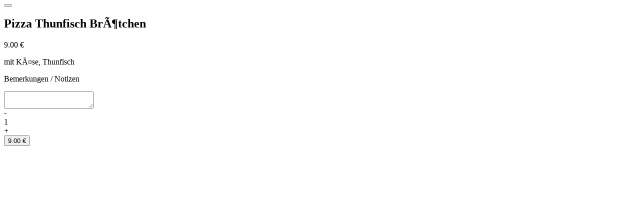

--- FILE ---
content_type: text/html
request_url: https://pizza-dino-lage.de/produkt.php?kat=2&produkt=152&klasse=1
body_size: 1736
content:
	<div class="modal-header">
		<h1 class="modal-title fs-5" id="exampleModalLabel"></h1>
		<button type="button" class="btn-close" data-bs-dismiss="modal" aria-label="Close"></button>
	</div>
	<div class="modal-body" id="modal-product-body">
		
		<div class="container-fluid">
			<div class="d-flex justify-content-between">
				<h2 class="product-name">Pizza Thunfisch Brötchen									</h2>

				<div class="product-prices">
										<p class="product-price" id="product-price">9.00 &euro;</p>
				</div>
			</div>

			<p class="product-description">
                mit Käse, Thunfisch                            </p>
			<div class="product-data">
				<div>
									</div>
			</div>


			
		</div>

		

		
		<div class="container-fluid">
			<p>Bemerkungen / Notizen</p>
			<textarea name="notiz" id="notiz" maxlength="250"></textarea>
		</div>
	</div>

	<div class="modal-footer">
		<div id="product-add-amount">
			<div class="product-add-amount-button" id="product-remove">-</div>
			<div id="product-add-amount-number">1</div>
			<div class="product-add-amount-button" id="product-add">+</div>
		</div>
		<div id="product-add-button">
			<button class="button" id="button-add-product">9.00 &euro;</button>
		</div>
	</div>

<script>
	var product = {
		id: 152,
		amount: 1,
		price: 9.00,
		strikePrice: 0,
		size: 1,
		toppings: [],
		sort: '',
        freeToppings: 0,
        freeToppingsLeft: 0	}

	$('#preisklasse').change(function() {
		$('#modal-product-content').load('produkt.php?produkt=152&groesse=' + $(this).val())
	})

	productSortSelect = document.getElementById("product-sort");
	if (productSortSelect) {
		productSortSelect.addEventListener("change", function() {
			const selectedOption = productSortSelect.options[productSortSelect.selectedIndex];
			product.sort = {
				id: selectedOption.value,
				name: selectedOption.text,
				price: 0
			};
			calculateTotal(product)
			$(this).removeClass("is-invalid")
		});
	}

	document.getElementById("product-add").addEventListener("click", function() {
		product.amount += 1;
		document.getElementById("product-add-amount-number").textContent = product.amount;
		const total = calculateTotal(product);
		document.getElementById("product-price").innerHTML = `${total.toFixed(2)} &euro;`;
		document.getElementById("button-add-product").innerHTML = `${total.toFixed(2)} &euro;`;
	});

	document.getElementById("product-remove").addEventListener("click", function() {
		if (product.amount > 1) {
			product.amount -= 1;
			document.getElementById("product-add-amount-number").textContent = product.amount;
			const total = calculateTotal(product);
			document.getElementById("product-price").innerHTML = `${total.toFixed(2)} &euro;`;
			document.getElementById("button-add-product").innerHTML = `${total.toFixed(2)} &euro;`;
		}
	});

	document.getElementById('button-add-product').addEventListener('click', onAddToCartClicked);


	function calculateTotal(product) {
		let total = product.price * product.amount;
		product.toppings.forEach(function(topping) {
			total += topping.price * product.amount;
		});
		if (product.sort) {
			total += product.sort.price * product.amount;
		}
		showPrice(total)
		return total
	}

	function showPrice(price) {
		document.getElementById("product-price").innerHTML = `${price.toFixed(2)} &euro;`;
		document.getElementById("button-add-product").innerHTML = `${price.toFixed(2)} &euro;`;
	}

    toppingCheckboxes = document.querySelectorAll('input[type="checkbox"]')
    if(toppingCheckboxes.length > 0) {
        document.querySelectorAll('input[type="checkbox"]').forEach(function(checkbox) {
            checkbox.addEventListener('change', onToppingCheckboxChanged);
        });
    }

    function onToppingCheckboxChanged() {
        const checkedCheckboxes = document.querySelectorAll('input[type="checkbox"]:checked');
        product.toppings = [];
        product.freeToppingsLeft = product.freeToppings;
        checkedCheckboxes.forEach(function(checkbox) {
            const toppingId = parseInt(checkbox.getAttribute("data-zutat-id"));
            const toppingName = checkbox.getAttribute("data-zutat-name");
            var toppingPrice = parseFloat(checkbox.getAttribute("data-zutat-preis"));
            if (product.freeToppings > 0 && product.freeToppingsLeft > 0 && checkbox.getAttribute("data-zutat-nichtfrei") != 1 && toppingPrice > 0) {
                product.freeToppingsLeft--;
                toppingPrice = 0;
            }
            product.toppings.push({id: toppingId, name: toppingName, price: toppingPrice});
        });
        calculateTotal(product)
        toppingFreeDisplay();
    }

    function toppingFreeDisplay() {
        if (product.freeToppings > 0 && product.freeToppingsLeft > 0) {
            document.querySelectorAll('input[type="checkbox"]').forEach(function(checkbox) {
                if (checkbox.getAttribute("data-zutat-nichtfrei") != 1 && checkbox.getAttribute('data-zutat-preis') > 0 ) {
                    checkbox.nextElementSibling.nextElementSibling.nextElementSibling.innerHTML = "<span class='topping-free'>frei</span>";
                }
            });
        } else {
            document.querySelectorAll('input[type="checkbox"]').forEach(function(checkbox) {
                if (!checkbox.checked) {
                    checkbox.nextElementSibling.nextElementSibling.nextElementSibling.innerHTML = "+ " + checkbox.getAttribute("data-zutat-preis") + " &euro; ";
                }
            })
        }
    }
    toppingFreeDisplay();

	function onAddToCartClicked() {
		var productSortSelect = $('#product-sort')
		if (productSortSelect.length && !productSortSelect.val()) {
			productSortSelect.addClass('is-invalid')
			alert ('Bitte treffen Sie zunächst eine Auswahl.')
			$('.modal-body').scrollTop(0)
			return;
		}

				var produkt = {
			menge: product.amount,
			ID: 152,
			preisklasse: 1,
			zutatenklasse: 0,
			bezeichnung:" Pizza Thunfisch Brötchen",
			freizutaten: 0,
			wkmodus: '', 			zutaten: [],
			sorte: product.sort.name,
			sorteid: product.sort.id,
			wunsch: $('#notiz').val()
		}

		product.toppings.forEach(function(topping) {
			let zutat = {
				zutatID: topping.id,
				bez: topping.name,
				preis: topping.price
			}
			produkt.zutaten.push(zutat)
		})

		$.post("produkt_speichern.php", { produkt: produkt})
			.done(function() {
				document.querySelector('#modalProduct .btn-close').click()
				$('#footer-cart-button-amount').text((i, text) => parseInt(text, 10) + 1).find('.visually-hidden').text((i, text) => parseInt(text, 10) + 1 + ' Artikel im Warenkorb')
				$('#footer-cart').removeClass("d-none")
			})
	}







	
	$('#notiz').keyup(function() {
		var str = $(this).val();
		$(this).val(str.replace(/[^\u00c0-\u01ffa-zA-Z-0123456789@-_\u002e,!()\n ]/g, ""));
	})
</script>